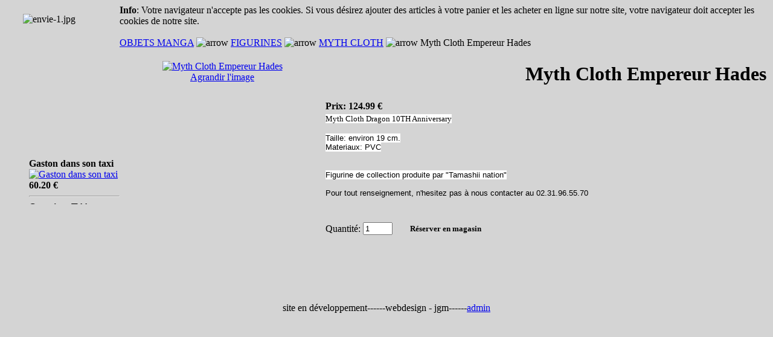

--- FILE ---
content_type: text/html
request_url: http://www.bdrart.com/index.php?page=shop.product_details&category_id=65&flypage=shop.flypage&product_id=888&option=com_virtuemart&Itemid=1&vmcchk=1&Itemid=1
body_size: 13408
content:
<!DOCTYPE html PUBLIC "-//W3C//DTD XHTML 1.0 Transitional//EN" "http://www.w3.org/TR/xhtml1/DTD/xhtml1-transitional.dtd">
<html xmlns="http://www.w3.org/1999/xhtml">
<head>
<meta http-equiv="Content-Type" content="text/html; charset=iso-8859-1" />
<title>BDRART.COM - la librairie BD et Manga - Myth Cloth Empereur Hades</title>
<meta name="description" content="Joomla - le portail dynamique de gestion de contenu, Figurine Saint Seiya Myth Cloth" />
<meta name="keywords" content="Joomla, joomla" />
<meta name="Generator" content="Joomla! - Copyright (C) 2005 - 2006 Open Source Matters. All rights reserved." />
<meta name="robots" content="index, follow" />
<script type="text/javascript" src="http://www.bdrart.com/mambots/system/jceutilities/js/jquery-121.js"></script>
<script type="text/javascript" src="http://www.bdrart.com/mambots/system/jceutilities/js/jceutilities-150.js"></script>
<script type="text/javascript" src="http://www.bdrart.com/mambots/system/jceutilities/js/embed.js"></script>
<link href="http://www.bdrart.com/mambots/system/jceutilities/css/jceutilities.css" rel="stylesheet" type="text/css" media="all"/>
<script type="text/javascript">
var jceEmbedStrict=0;
jQuery(document).ready(function(){
	jceutilities({
		legacyPopup: 1,
		boxConvert: 0,
		boxResize: 1,
		boxIcons: 1,
		boxOverlayOpacity: 0.8,
		boxOverlayColor: '#000000',
		boxFadeSpeed: 500,
		boxScaleSpeed: 500,
		imagePath: 'mambots/system/jceutilities/img/',
		tipClass: 'tooltip',
		tipOpacity: 1,
		tipFxspeed: 150,
		tipPosition: 'br',
		tipOffsets: {'x': 16, 'y': 16},
		pngFix: 0
	});
});
</script>
<script type="text/javascript" src="http://www.bdrart.com/components/com_virtuemart/js/sleight.js"></script>
<link type="text/css" rel="stylesheet" media="screen, projection" href="http://www.bdrart.com/components/com_virtuemart/css/shop.css" />
	<link rel="shortcut icon" href="http://www.bdrart.com/images/favicon.ico" />
	<link rel="stylesheet" href="http://www.bdrart.com/templates/blackbox/css/template_css.css" type="text/css"/><link rel="shortcut icon" href="http://www.bdrart.com/images/favicon.ico" /><style type="text/css">
<!--
body {
	background-color: #D4D4D4;
}
-->
</style></head>
<body>
<div class="all">
  <div align="center">
    <div id="container">
      <div id="topmenu">
        		<div class="moduletable">
			<script language="JavaScript" type="text/javascript" src="modules/mod_flashmod.js"></script>
<script language="JavaScript" type="text/javascript">
AC_FL_RunContent('codebase','http://download.macromedia.com/pub/shockwave/cabs/flash/swflash.cab#version=8.0.22.0','width','845','height','328','src','images/flash/header.swf','quality','high','pluginspage','http://www.macromedia.com/go/getflashplayer','movie','images/flash/header.swf');</script>
<noscript><object classid="clsid:D27CDB6E-AE6D-11cf-96B8-444553540000" codebase="http://download.macromedia.com/pub/shockwave/cabs/flash/swflash.cab#version=8.0.22.0" width="845" height="328"> <param name="movie" value="images/flash/header.swf"/> <param name="quality" value="high" /><embed src="images/flash/header.swf" quality="high" pluginspage="http://www.macromedia.com/go/getflashplayer" type="application/x-shockwave-flash" width="845" height="328"></embed></object></noscript>		</div>
		</div>
      <div id="topcontent"></div>
      <div id="maincontent">
        <div id="wrapper"><table width="100%" border="0" cellspacing="0" cellpadding="0">
  <tr>
    <td valign="top"><div id="left">
      <div id="leftpos">
        		<div class="moduletablenouv">
			<table border="0" cellspacing="0" cellpadding="0" width="100%" align="right" style="width: 100%; border-width: 0px">
	<tbody>
		<tr>
			<td style="padding-left: 25px; padding-bottom: 10px; padding-top: 10px"><img style="float: left; margin: 5px; width: 143px; height: 15px" src="images/stories/envie-1.jpg" alt="envie-1.jpg" title="envie-1.jpg" width="143" height="15" /></td>
		</tr>
		<tr>
			<td align="right" valign="top" style="background-image: url('http://www.bdrart.com/templates/blackbox/images/fondnouv2.jpg'); height: 300px; background-position: 0% 0%; background-repeat: no-repeat no-repeat">&nbsp; 
			<div align="left" style="padding-left: 40px">
					<table cellpadding="0" cellspacing="0" class="moduletablescroll">
				<tr>
			<td>
				 <div style="width:150;text-align:center;">
               <marquee behavior="scroll" 
                        direction="up"  
                        height="267"
                        width="150"
                        scrollamount="1"
                        scrolldelay="30"
                        truespeed="true" onmouseover="this.stop()" onmouseout="this.start()"><span style="font-weight:bold;">Gaston dans son taxi</span>
<br />
<a title="Gaston dans son taxi" href="http://www.bdrart.com/index.php?page=shop.product_details&category_id=24&flypage=shop.flypage&product_id=185&option=com_virtuemart&Itemid=1"><img src="http://www.bdrart.com/components/com_virtuemart/shop_image/product/908816323a33df4137c9e009f9129b7c.jpg"  height="90" alt="Gaston dans son taxi" border="0" /></a><br />
<span style="font-weight:bold">
60.20 &euro;</span>
 <hr /><span style="font-weight:bold;">One piece T44</span>
<br />
<a title="One piece T44" href="http://www.bdrart.com/index.php?page=shop.product_details&category_id=37&flypage=shop.flypage&product_id=158&option=com_virtuemart&Itemid=1"><img src="http://www.bdrart.com/components/com_virtuemart/shop_image/product/73524aa9bdf3e6bfc64a388c461bcf0d.jpg"  height="90" alt="One piece T44" border="0" /></a><br />
<span style="font-weight:bold">
7.74 &euro;</span>
 <hr /><span style="font-weight:bold;">Akuma to Love Song T08</span>
<br />
<a title="Akuma to Love Song T08" href="http://www.bdrart.com/index.php?page=shop.product_details&category_id=15&flypage=shop.flypage&product_id=615&option=com_virtuemart&Itemid=1"><img src="http://www.bdrart.com/components/com_virtuemart/shop_image/product/cb9b30dc039f7035ea461f09de7b3e92.jpg"  height="90" alt="Akuma to Love Song T08" border="0" /></a><br />
<span style="font-weight:bold">
7.68 &euro;</span>
 <hr /><span style="font-weight:bold;">Tsubasa Reservoir Chronicle T17</span>
<br />
<a title="Tsubasa Reservoir Chronicle T17" href="http://www.bdrart.com/index.php?page=shop.product_details&category_id=14&flypage=shop.flypage&product_id=204&option=com_virtuemart&Itemid=1"><img src="http://www.bdrart.com/components/com_virtuemart/shop_image/product/853d103927c6538b52f1d44216a70c55.jpg"  height="90" alt="Tsubasa Reservoir Chronicle T17" border="0" /></a><br />
<span style="font-weight:bold">
7.91 &euro;</span>
 <hr /><span style="font-weight:bold;">Gurren Lagann T08</span>
<br />
<a title="Gurren Lagann T08" href="http://www.bdrart.com/index.php?page=shop.product_details&category_id=14&flypage=shop.flypage&product_id=551&option=com_virtuemart&Itemid=1"><img src="http://www.bdrart.com/components/com_virtuemart/shop_image/product/0d5bae172619058667c70363048eac37.jpg"  height="90" alt="Gurren Lagann T08" border="0" /></a><br />
<span style="font-weight:bold">
8.52 &euro;</span>
 <hr />    </marquee>
            </div>			</td>
		</tr>
		</table>
		 
			</div>
			</td>
		</tr>
	</tbody>
</table>
		</div>
		</div>
    </div></td>
    <td valign="top"><div id="right">
      <div id="content">
        <div class="shop_info"><b>Info</b>: Votre navigateur n'accepte pas les cookies. Si vous désirez ajouter des articles à votre panier et les acheter en ligne sur notre site, votre navigateur doit accepter les cookies de notre site.<br />
</div><br />
<a class="pathway" href="http://www.bdrart.com/index.php?page=shop.browse&amp;category_id=12&option=com_virtuemart&Itemid=1">OBJETS MANGA</a> <img src="http://www.bdrart.com/images/M_images/arrow.png" height="9" width="9" alt="arrow" /> <a class="pathway" href="http://www.bdrart.com/index.php?page=shop.browse&amp;category_id=23&option=com_virtuemart&Itemid=1">FIGURINES</a> <img src="http://www.bdrart.com/images/M_images/arrow.png" height="9" width="9" alt="arrow" /> <a class="pathway" href="http://www.bdrart.com/index.php?page=shop.browse&amp;category_id=65&option=com_virtuemart&Itemid=1">MYTH CLOTH</a> <img src="http://www.bdrart.com/images/M_images/arrow.png" height="9" width="9" alt="arrow" /> Myth Cloth Empereur Hades
<br/>
<table border="0" id="fly" style="width: 100%;">
  <tbody>
	<tr>
	  <td rowspan="3" valign="top" style="text-align:center;"><br/><script type="text/javascript">//<![CDATA[
            document.write('<a href="javascript:void window.open(\'http://www.bdrart.com/components/com_virtuemart/shop_image/product/2e68fe1d6fe7069597c4272efe71d771.jpg\', \'win2\', \'status=no,toolbar=no,scrollbars=yes,titlebar=no,menubar=no,resizable=yes,width=620,height=620,directories=no,location=no\');" title=""><img src="http://www.bdrart.com/components/com_virtuemart/shop_image/product/baceb0ee0246b5c2d0a74b3b0577a77b.jpg"  width="90" alt="Myth Cloth Empereur Hades" border="0" /><br/>Agrandir l\'image</a>');
            //]]></script>
<noscript>
            <a href="http://www.bdrart.com/components/com_virtuemart/shop_image/product/2e68fe1d6fe7069597c4272efe71d771.jpg" target="_blank" title=""><img src="http://www.bdrart.com/components/com_virtuemart/shop_image/product/baceb0ee0246b5c2d0a74b3b0577a77b.jpg"  width="90" alt="Myth Cloth Empereur Hades" border="0" /><br/>Agrandir l'image</a>
            </noscript>
<br/><br/></td>
	  <td rowspan="1" colspan="2">
	  <h1 align="right">Myth Cloth Empereur Hades </h1>	  </td>
	</tr>
	
	<tr>
      <td id="prix" valign="top"><strong>Prix: </strong><span style="font-weight:bold">
124.99 &euro;</span>
 </td>
	</tr>
	<tr style="font-style: normal;">
	  <td id="desc" colspan="2" rowspan="1" valign="top"><div style="text-align: justify; background-color: #d4d4d4">
<span style="font-size: 13px; background-color: #ffffff"><span style="color: #000000">Myth Cloth Dragon 10TH Anniversary</span></span>
</div>
<div style="text-align: justify; background-color: #d4d4d4">
<span style="font-size: 13px; background-color: #ffffff"><span style="color: #000000"><br />
</span></span>
</div>
<div style="text-align: justify; background-color: #d4d4d4">
<span style="font-size: 10pt; color: #000000; background-color: #ffffff"><span style="font-family: verdana, arial, helvetica, sans-serif">Taille: environ 19 cm.</span><br />
<span style="font-family: verdana, arial, helvetica, sans-serif">Materiaux: PVC</span><br />
<br />
</span>
</div>
<div style="text-align: justify; background-color: #d4d4d4">
<span style="font-size: 10pt; color: #000000"><span style="font-family: verdana, arial, helvetica, sans-serif; background-color: #ffffff"><br />
</span></span>
</div>
<div style="text-align: justify; background-color: #d4d4d4">
<span style="font-size: 10pt; color: #000000"><span style="font-family: verdana, arial, helvetica, sans-serif; background-color: #ffffff">Figurine de collection produite par &quot;Tamashii nation&quot;</span></span>
</div>
<div style="text-align: justify; background-color: #d4d4d4">
<span style="font-size: 10pt; font-family: verdana, arial, helvetica, sans-serif; color: #000000; background-color: #ffffff"><br />
</span>
</div>
<span style="text-align: justify; font-size: 10pt; font-family: verdana, arial, helvetica, sans-serif; color: #000000; background-color: #d4d4d4">Pour tout renseignement, n'hesitez pas &agrave; nous contacter au 02.31.96.55.70</span>
<br/>
      <span style="font-style: normal;"><br />
      <div>
    <form action="http://www.bdrart.com/index.php" method="post" name="addtocart" id="addtocart"><input type="hidden" name="product_id" value="888" />

        <p><label for="quantity" style="vertical-align: middle;">Quantité:</label>
            <input type="text" class="inputbox" size="4" id="quantity" name="quantity" value="1" style="vertical-align: middle;" />&nbsp;
            <input type="submit" style="text-align:center;background-position:bottom left;width:160px;height:35px;cursor:pointer;border:none;font-weight:bold;font-family:inherit;background: url('http://www.bdrart.com/components/com_virtuemart/shop_image/ps_image/add-to-cart_orange.gif') no-repeat left center transparent;vertical-align: middle;" value="Réserver en magasin" title="Réserver en magasin" />
          </p>
      <input type="hidden" name="flypage" value="shop.flypage" />
      <input type="hidden" name="page" value="shop.cart" />
      <input type="hidden" name="manufacturer_id" value="58" />
      <input type="hidden" name="category_id" value="65" />
      <input type="hidden" name="func" value="cartAdd" />
      <input type="hidden" name="option" value="com_virtuemart" />
      <input type="hidden" name="Itemid" value="1" /></form>
    </div></span></td>
	</tr>
	
	<tr>
	  <td colspan="3"><div align="left" id="details"></div></td>
	</tr>
	<tr>
	  <td colspan="3"></td>
	</tr>
	<tr>
	  <td colspan="3"><br /></td>
	</tr>
	<tr>
	  <td colspan="3"><br /></td>
	</tr>
  </tbody>
</table>
<br style="clear:both"/>
</div>
    </div></td>
  </tr>
</table>
</div>
      </div>
	  
      <div id="footer">
        <p>site en d&eacute;veloppement------webdesign - jgm------<a href="index.php?option=com_login&amp;Itemid=27">admin</a> </p>
      </div>
    </div>
  </div>
</div>
</body>
</html><!-- 1769248649 -->